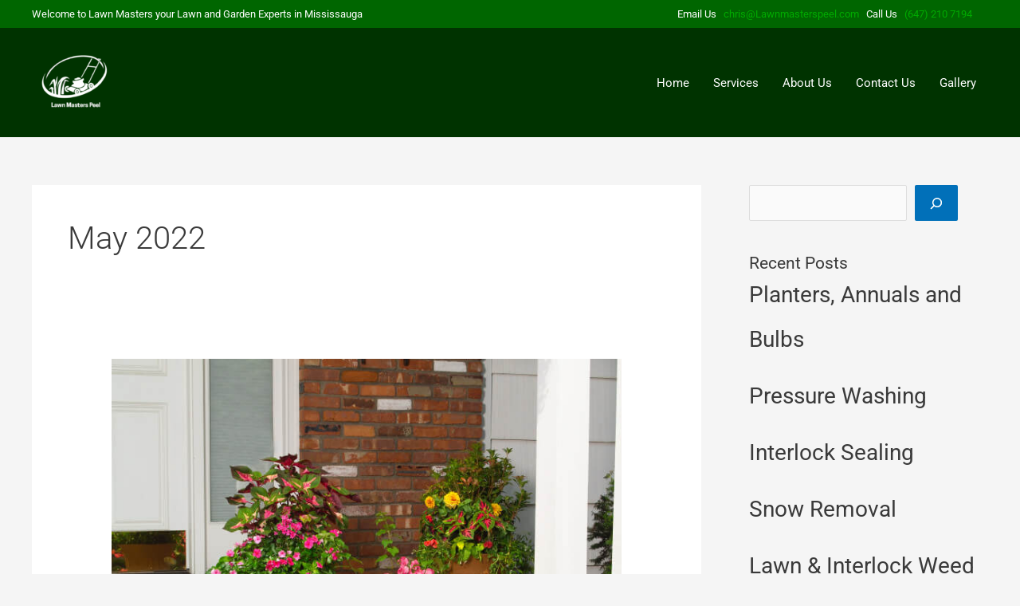

--- FILE ---
content_type: text/css
request_url: https://lawnmasterspeel.com/wp-content/themes/astra-child/style.css?ver=6.9
body_size: 1695
content:
/**
 * Theme Name:     Astra Child
 * Author:         Brainstorm Force
 * Template:       astra
 * Text Domain:	   astra-child
 * Description:    Astra is fast, fully customizable &amp; beautiful WordPress theme suitable for blog, personal portfolio, business website and WooCommerce storefront. It is very lightweight (less than 50KB on frontend) and offers unparalleled speed. Built with SEO in mind, Astra comes with Schema.org code integrated and is Native AMP ready so search engines will love your site. It offers special features and templates so it works perfectly with all page builders like Elementor, Beaver Builder, Visual Composer, SiteOrigin, Divi, etc. Some of the other features: # WooCommerce Ready # Responsive # RTL &amp; Translation Ready # Extendible with premium addons # Regularly updated # Designed, Developed, Maintained &amp; Supported by Brainstorm Force. Looking for a perfect base theme? Look no further. Astra is fast, fully customizable and WooCommerce ready theme that you can use for building any kind of website!
 */

.service-slide-anchor-box a {
    text-decoration: none;
    color: #00aa00;
    display: block;
    font-size: 18px
}
.open-service-modal{
		cursor: pointer;
}

.span-number-green {
    font-size: 24px;
    color: white;
    height: 40px;
    width: 40px;
    background: #46B749;
    border-radius: 50%;
    display: flex;
    align-items: center;
    justify-content: center;
}

#service-box-id .elementor-icon-list-items .elementor-icon-list-item a,
.service-box-class .elementor-icon-list-items .elementor-icon-list-item a {
    text-decoration: none;
}

#service-box-id .elementor-icon-list-items .elementor-icon-list-item,
.service-box-class .elementor-icon-list-items .elementor-icon-list-item {
    padding-top: 0.5rem;
    padding-bottom: 0.5rem;
}

#service-box-id .elementor-icon-list-items .elementor-icon-list-item:hover,
.service-box-class .elementor-icon-list-items .elementor-icon-list-item:hover {
    background-color: #00aa00!important;
    padding-left: 5px!important;
}

.wppsac-post-slider a.wppsac-readmorebtn {
    color: #fff!important;
    background: #0a0!important;
    border: none!important;
}

.wppsac-post-slider a.wppsac-readmorebtn:hover {
    color: #fff!important;
    background: #0b0!important;
    border: none!important;
}

.wppsac-post-slider .wppsac-post-date,
.wppsac-post-categories-list {
    display: none!important;
}

.site-footer .widget-title {
    font-size: 24px;
    line-height: 1.4;
    letter-spacing: 0px;
    color: #fff;
    font-weight: 600;
}

.elementor-button:hover {
    background-color: #007700!important;
}

.wpcf7-form input[type="submit"] {
    background-color: #0a0!important;
}

.button.close {
    background: #fff;
}

#myModal #modal-title-pop-up,
#myModal #myModal #modal-post-content-pop-up,
#myModal .modal-button,
#myModal #modal-image-service-pop-up-div {
    margin-bottom: 1.5rem!important;
}

#myModal #modal-title-pop-up,
#myModal #myModal #modal-post-content-pop-up p,
#myModal #myModal #modal-post-content-pop-up h1,
#myModal #myModal #modal-post-content-pop-up h3,
#myModal #myModal #modal-post-content-pop-up h2,
#myModal #myModal #modal-post-content-pop-up h4,
#myModal #myModal #modal-post-content-pop-up h5,
#myModal #myModal #modal-post-content-pop-up h6 {
    color: #fff!important;
}

#myModal .modal-content {
    background-color: #003300!important;
    text-align: center;
    color: #fff!important;
}

#myModal .modal-content .btn-primary {
    background-color: #0a0!important;
    border: none;
    padding: 0.7rem 1.5rem;
}

#myModal .modal-content .btn-primary:hover {
    background-color: #0b0!important;
}

.wpcf7-form label {
    color: #0b0;
}

.site-footer .widget_nav_menu a {
    color: #0a0;
    font-size: 18px;
}

.site-footer .widget_nav_menu a:hover {
    color: #0b0;
    text-decoration: underline;
}

ul.wp-container-1.wp-block-social-links {
    justify-content: center;
    display: flex;
    flex-wrap: wrap;
}
#mega-menu-wrap-primary #mega-menu-primary>li.mega-menu-megamenu>ul.mega-sub-menu {
    left: -100%;
}
.wpcf7-form label {
    width: 100%;
}

.wppsac-post-content a{
	border-radius: 4px;
	font-size: 16px;
	padding: 15px 30px;
}

.wppsac-sub-content {
	text-align: left;
    font-family: "Roboto", Sans-serif;
    font-size: 18px;
    font-weight: 400;
}

.wppsac-post-content a:visited {
    color: #fff;
}
.wppsac-post-title a {
    color: #666666;
    font-family: "Helvetica", Sans-serif;
    font-weight: 600;
    text-transform: capitalize;
    font-size: 39px;
    margin:0;
}
.review-content .elementor-testimonial-wrapper .elementor-testimonial-content {
    font-size: 0.9em!important;
    margin-bottom: 5px!important;
}

.elementor-widget-container {
	font-family: "Roboto", Sans-serif;
    font-size: 18px;
    font-weight: 400;
}

/*OWL CAROUSEL */

.owl-carousel .entry-content h1,
.owl-carousel .entry-content h2,
.owl-carousel .entry-content h3,
.owl-carousel .entry-content h4,
.owl-carousel .entry-content h5,
.owl-carousel .entry-content h6 {
    margin-bottom: 0px!important;
}

a.btn.btn-primary {
    text-decoration: none;
}

.owl-carousel .owl-item img {
    max-height: 230px;
}

.btn-primary {
    background-color: #0a0!important;
    border: none;
    padding: 0.7rem 1.5rem;
    text-decoration: none;
}

.btn-primary:hover {
    background-color: #0b0!important;
}

.owl-nav button {
    position: absolute;
    top: 50%;
    background-color: #000;
    color: #fff;
    margin: 0;
    transition: all 0.3s ease-in-out;
}

.owl-nav button.owl-prev {
    left: 0;
}

.owl-nav button.owl-next {
    right: 0;
}

.owl-dots {
    text-align: center;
    padding-top: 15px;
}

.owl-dots button.owl-dot {
    width: 15px;
    height: 15px;
    border-radius: 50%;
    display: inline-block;
    background: #ccc;
    margin: 0 3px;
}

.owl-dots button.owl-dot.active {
    background-color: #000;
}

.owl-dots button.owl-dot:focus {
    outline: none;
}

.owl-nav button {
    position: absolute;
    top: 50%;
    transform: translateY(-50%);
    background: rgba(255, 255, 255, 0.38) !important;
}

.owl-slider span {
    font-size: 70px;
    position: relative;
    top: -5px;
}

.owl-nav button:focus {
    outline: none;
}

.service-links li a{
	 color: white;
    text-decoration: none!important;
}


/* OWL CAROUSEL END */


@media(max-width:591px) {
    .site-footer .widget-title {
        font-size: 18px;
        line-height: 1.4;
        letter-spacing: 0px;
    }
.services-button .btn-primary {
    padding: 0.7rem 0.5rem!important;
   }
.services-button .btn {
font-size: 12px!important;
  }
}
@media(max-width:545px) {
.services-button .btn {
    width: 100%;
    margin: 8px 0;
}
}

--- FILE ---
content_type: text/javascript
request_url: https://lawnmasterspeel.com/wp-content/themes/astra-child/custom.js?ver=6.9
body_size: 464
content:
jQuery(document).ready(function() {

    jQuery(".open-service-modal").click(function(e) {
        e.preventDefault();
        var postId = jQuery(this).attr('data-id');
        var ajaxurl = AJAX.ajaxurl;




        jQuery.ajax({
            type: "post",
            dataType: "json",
            url: ajaxurl,
            data: { action: "open_service_modal", post_id: postId },
            success: function(response) {
                console.log(response);
                if (response.type == "success") {

                    jQuery('#modal-title-pop-up').html(response.title);
                    jQuery('#modal-post-content-pop-up').html(response.content);
                    jQuery("#modal-image-service-pop-up").attr("src", response.image);

                    setTimeout(function() {
                        jQuery('#myModal').modal('show');
                    }, 100);



                } else {
                    alert("something went wrong. Please contact admin.")
                }
            }
        })

    })

})

//OWL CRAOUSEL
for (let i = 1; i <= 15; i++) {
    jQuery("#carouselId" + i).owlCarousel({
        autoplay: true,
        rewind: true,
        margin: 20,
        responsiveClass: true,
        autoHeight: true,
        autoplayTimeout: 7000,
        smartSpeed: 800,
        nav: true,
        responsive: {
            0: {
                items: 1
            },

            600: {
                items: 1
            },

            1024: {
                items: 1
            },

            1366: {
                items: 1
            }
        }
    });
}
//OWL CAROUSEL END